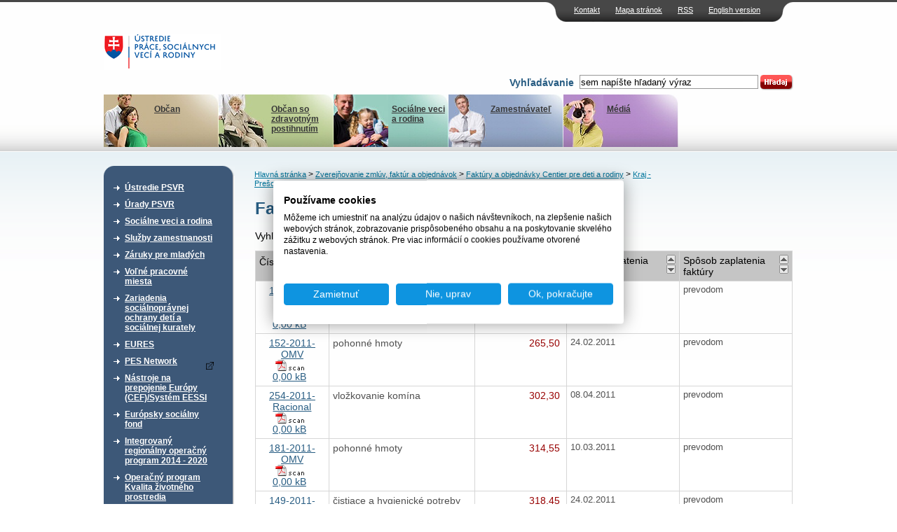

--- FILE ---
content_type: text/html; charset=UTF-8
request_url: https://www.upsvr.gov.sk/zverejnovanie-zmluv-faktur-aobjednavok/zmluvy-faktury-a-objednavky-detskych-domovov/kraj-presov/faktury-2011-ded-snina-svermova2693-32.html?page=7&page_id=43065&search=&sortup=zmluva_celkove_plnenie
body_size: 10831
content:
<!DOCTYPE html PUBLIC "-//W3C//DTD XHTML 1.0 Transitional//EN" "http://www.w3.org/TR/xhtml1/DTD/xhtml1-transitional.dtd">
<html xmlns="http://www.w3.org/1999/xhtml" xml:lang="sk" lang="sk">
	<head>
                            <!-- Google Tag Manager -->
            <script>(function(w,d,s,l,i){w[l]=w[l]||[];w[l].push({'gtm.start':
                        new Date().getTime(),event:'gtm.js'});var f=d.getElementsByTagName(s)[0],
                    j=d.createElement(s),dl=l!='dataLayer'?'&l='+l:'';j.async=true;j.src=
                    'https://www.googletagmanager.com/gtm.js?id='+i+dl;f.parentNode.insertBefore(j,f);
                })(window,document,'script','dataLayer','GTM-W5BSDJQM');</script>
            <!-- End Google Tag Manager -->
        
        <script type="text/javascript">var csrf = 'bWy2XnhHB3yArnNnJyJzVjuuE51T2BFMLXA6DlcT';</script>
<title>Faktúry 2011 (DeD Snina, Švermova2693/32 ) &gt; ÚPSVaR</title>
<meta http-equiv="Content-Type" content="text/html; charset=utf-8" />
<meta http-equiv="Content-Language" content="sk" />
<meta name="Generator" content="BUXUS" />
<meta name="keywords" content="CDaR Snina, Partizánska 1057/21, Kraj - Prešov, Faktúry a objednávky Centier pre deti a rodiny, Zverejňovanie zmlúv, faktúr a objednávok" />
<meta name="robots" content="index, follow" />
<meta name="google-site-verification" content="eon8FzGDBqwvTrOW8xZKKBnI-FKIDEjdyVocssN1WoI" />
<link href="https://www.upsvr.gov.sk/buxus/docs/design/style.css?t=38?1656930801" media="screen" rel="stylesheet" type="text/css" />
<!--[if lte IE 7]><link href="https://www.upsvr.gov.sk/buxus/docs/design/ie7.css?t=38" media="screen" rel="stylesheet" type="text/css" /><![endif]-->
<!--[if lte IE 6]><link href="https://www.upsvr.gov.sk/buxus/docs/design/ie.css?t=38" media="screen" rel="stylesheet" type="text/css" /><![endif]-->
<link href="https://www.upsvr.gov.sk/buxus/docs/design/jquery-ui/smoothness/jquery-ui-1.10.3.custom.min.css" media="screen" rel="stylesheet" type="text/css" />
<link href="/buxus/images/design/favicon.ico" rel="favicon" type="image/x-icon" />
<link href="/buxus/images/design/favicon.ico" rel="icon" type="image/x-icon" />
<link href="/buxus/images/design/favicon.ico" rel="shortcut icon" type="image/x-icon" />
<link href="https://www.upsvr.gov.sk/buxus/docs/jscripts/fancybox/jquery.fancybox-1.3.4.css" media="screen" rel="stylesheet" type="text/css" />
<link href="https://www.upsvr.gov.sk/rss.html?page_id=189" rel="alternate" type="application/rss+xml" title="RSS - nové články" />

<script type="text/javascript" src="https://www.upsvr.gov.sk/buxus/docs/jscripts/jquery-1.10.2.min.js"></script>
<script type="text/javascript" src="https://code.jquery.com/jquery-migrate-1.2.1.min.js"></script>
<script type="text/javascript" src="https://www.upsvr.gov.sk/buxus/docs/jscripts/jquery-ui/minified/jquery-ui.min.js"></script>
<script type="text/javascript" src="https://www.upsvr.gov.sk/buxus/docs/jscripts/scripts.js?1384440922"></script>
<script type="text/javascript" src="/buxus/assets/js-legacy/search.js"></script>
<script type="text/javascript" src="https://www.upsvr.gov.sk/buxus/docs/jscripts/eurocalc.js"></script>
<script type="text/javascript" src="https://www.upsvr.gov.sk/buxus/docs/jscripts/jquery-ui/minified/jquery.ui.core.min.js"></script>
<script type="text/javascript" src="https://www.upsvr.gov.sk/buxus/docs/jscripts/jquery-ui/minified/jquery.ui.datepicker.min.js"></script>
<script type="text/javascript" src="https://www.upsvr.gov.sk/buxus/docs/jscripts/jquery-ui/minified/i18n/jquery.ui.datepicker-sk.min.js"></script>
<script type="text/javascript" src="https://www.upsvr.gov.sk/buxus/docs/jscripts/jquery-ui/minified/jquery.ui.autocomplete.min.js"></script>
<script type="text/javascript" src="https://www.upsvr.gov.sk/buxus/docs/jscripts/swfupload.js"></script>
<script type="text/javascript" src="https://www.upsvr.gov.sk/buxus/docs/jscripts/swfupload.queue.js"></script>
<script type="text/javascript" src="https://www.upsvr.gov.sk/buxus/docs/jscripts/fileprogress.js"></script>
<script type="text/javascript" src="https://www.upsvr.gov.sk/buxus/docs/jscripts/jquery.tools.js"></script>
<script type="text/javascript" src="https://www.upsvr.gov.sk/buxus/docs/jscripts/fancybox/jquery.easing-1.3.pack.js"></script>
<script type="text/javascript" src="https://www.upsvr.gov.sk/buxus/docs/jscripts/fancybox/jquery.mousewheel-3.0.4.pack.js"></script>
<script type="text/javascript" src="https://www.upsvr.gov.sk/buxus/docs/jscripts/fancybox/jquery.fancybox-1.3.4.pack.js"></script>
<script type="text/javascript" src="https://www.upsvr.gov.sk/buxus/docs/js/plupload-3.1.2/js/plupload.full.min.js"></script>
        <script type="text/javascript">
            $(document).ready(function() {
                // Creating custom :external selector
                $.expr[':'].external = function(obj){
                    var ret = !obj.href.match(/^mailto\:/)
                        && !obj.href.match(/^javascript\:/)
                        && ((obj.hostname != location.hostname) || obj.href.match(/target=_blank/))
                        && !obj.href.match(/urad=/)
                        && obj.hostname != 'www.upsvar.sk'
                        && obj.hostname != 'www.upsvr.gov.sk'
                        && obj.href;
                    if($(obj).hasClass('target-blank')) return(true);
                    if($(obj).hasClass('target-this')) return(false);
                    return (ret);
                };

                $('a:external').addClass('external');
                // ||

                $('a.external').attr('target', '_blank');
                $('a.external').attr('href', function () {
                    return ($(this).attr('href').replace('&target=_blank', ''));
                });
                $('a.external').each(function() {
                    var a = $(this);
                    if(a.attr('title') && a.attr('title').length) {
                        a.attr('title', a.attr('title') + ' - Externý odkaz na ' + a.attr('href').replace('?target=_blank', ''));
                    }
                    else {
                        a.attr('title', 'Externý odkaz na ' + a.attr('href').replace('?target=_blank', ''));
                    }
                });

                $(".show-tooltip").tooltip({ position: "bottom center", predelay:200, effect: 'slide'});
            });
        </script>
        <link href="/buxus/docs/design/forms.css?t=1769482541" media="screen" rel="stylesheet" type="text/css" />
        <!-- page_id=43065 -->
 </head>
 <body>
     <!-- Google Tag Manager (noscript) -->
     <noscript><iframe src="https://www.googletagmanager.com/ns.html?id=GTM-W5BSDJQM"
                       height="0" width="0" style="display:none;visibility:hidden"></iframe></noscript>
     <!-- End Google Tag Manager (noscript) -->
 <div id="frame">
		<div id="top_navi">
    	<ul class="float_right">
						<li><a href="https://www.upsvr.gov.sk/kontakt.html?page_id=233" title="Kontakt">Kontakt</a></li>
								<li><a href="https://www.upsvr.gov.sk/mapa-stranok.html?page_id=241" title="Mapa stránok">Mapa stránok</a></li>
								<li><a href="https://www.upsvr.gov.sk/rss.html?page_id=189" title="RSS">RSS</a></li>
						
		<li><a href="https://www.upsvr.gov.sk/buxus/generate_page.php?page_id=648958&lang=en" title="Language version">English version</a></li>		
		
		</ul>
 	</div>				

  <div class="invisible"><a href="#content_start" >Preskočiť navigáciu</a></div>
 	<div id="logo">
 	  <div id="logo_inner">
      <a href="https://www.upsvr.gov.sk/" title="Hlavná stránka"><img src="/buxus/images/design/main_logo.gif" class="float_left" alt="Ústredie práce, sociálnych vecí a rodiny" /></a>
      	<script type="text/javascript">
	$(function() {
		$(".phone-line[title]").tooltip({ position: "bottom center", predelay:200, effect: 'slide'});
	});
	</script>
        		<div style="clear: both;"></div>
        <div style="clear: both;"></div>
		<form method="get" id="form" class="search-form ustredie" action="https://www.upsvr.gov.sk/vysledky-vyhladavania.html?page_id=242" id="search-form">
            <input type="hidden" name="_token" value="bWy2XnhHB3yArnNnJyJzVjuuE51T2BFMLXA6DlcT" />
	   		<div id="search_box" class="float_right">
	          	<div class="float_right">
					<input type="text" class="search_width float_left" name="search" id="q" autocomplete="off" value="sem napíšte hľadaný výraz" onblur="return changeColorBack(this);" onfocus="return changeColor(this);"/>
	            	<input type="image" style="float: left;" src="/buxus/images/design/search_button.gif" value="Hľadaj" alt="Hľadaj" title="Hľadaj" class="submit_image" />
				</div>
	        	<div class="float_right" style="padding: 3px;">
	            	<label for="q">Vyhľadávanie</label>
	        	</div>
			</div>
			<div style="clear: both;"></div>
			<div id="search-suggest">
				<div id="search-suggest-top"></div>
				<div id="search-suggest-content">
					<hr />
					<a class="suggest-footer-link" href="#" onclick="$('#form').submit();return(false);">Všetky výsledky <strong>výrazu "fil"</strong> v počte <strong>0</strong></a>
				</div>
				<div id="search-suggest-bottom"></div>
			</div>
		</form>



   	</div>
 	</div>
  <br class="new_float_line" />

  <div id="contentheader">
  		<div id="header_bottom">
		<ul class="float_left">
							<li class="main_menu_li_1" title="menu_1"><a style="background: url('/buxus/images/design/banners/image_235_82_v1.jpeg') no-repeat top right;" href="https://www.upsvr.gov.sk/obcan.html?page_id=235"><img src="https://www.upsvr.gov.sk/buxus/docs/design/banners/family_deco.jpg" alt="Občan" /><br />Občan</a></li>
								<li class="main_menu_li_2" title="menu_2"><a style="background: url('/buxus/images/design/banners/image_236_82_v1.jpeg') no-repeat top right;" href="https://www.upsvr.gov.sk/obcan-so-zdravotnym-postihnutim.html?page_id=236"><img src="https://www.upsvr.gov.sk/buxus/docs/design/banners/disabled_deco.jpg" alt="Občan so zdravotným postihnutím" /><br />Občan so zdravotným postihnutím</a></li>
								<li class="main_menu_li_3" title="menu_3"><a style="background: url('/buxus/images/design/banners/image_237_82_v1.jpeg') no-repeat top right;" href="https://www.upsvr.gov.sk/socialne-veci-a-rodina-2.html?page_id=237"><img src="https://www.upsvr.gov.sk/buxus/docs/design/banners/social_deco.jpg" alt="Sociálne veci a rodina" /><br />Sociálne veci a rodina</a></li>
								<li class="main_menu_li_4" title="menu_4"><a style="background: url('/buxus/images/design/banners/image_238_82_v1.jpeg') no-repeat top right;" href="https://www.upsvr.gov.sk/zamestnavatel.html?page_id=238"><img src="https://www.upsvr.gov.sk/buxus/docs/design/banners/employer_deco.jpg" alt="Zamestnávateľ" /><br />Zamestnávateľ</a></li>
								<li class="main_menu_li_5" title="menu_5"><a style="background: url('/buxus/images/design/banners/image_239_82_v1.jpeg') no-repeat top right;" href="https://www.upsvr.gov.sk/media.html?page_id=239"><img src="https://www.upsvr.gov.sk/buxus/docs/design/banners/media_deco.jpg" alt="Médiá" /><br />Médiá</a></li>
							</ul>
    </div>
    
    					<div class="main_div" id="menu_1" style="z-index:100; background: url('/buxus/images/design/banners/image_235_86_v1.gif') no-repeat top right;">
    		<a href="https://www.upsvr.gov.sk/obcan.html?page_id=235"><img src="https://www.upsvr.gov.sk/buxus/docs/design/banners/family_deco.jpg" alt="Občan" /><br /><b>Občan</b><br /><span><p>Evidencia na úrade (ako, kde a kedy sa zaevidovať), aké informácie poskytuje úrad uchádzačovi o zamestnanie.</p></span></a>
    	</div>
							<div class="main_div" id="menu_2" style="z-index:100; background: url('/buxus/images/design/banners/image_236_86_v1.gif') no-repeat top right;">
    		<a href="https://www.upsvr.gov.sk/obcan-so-zdravotnym-postihnutim.html?page_id=236"><img src="https://www.upsvr.gov.sk/buxus/docs/design/banners/disabled_deco.jpg" alt="Občan so zdravotným postihnutím" /><br /><b>Občan so zdravotným postihnutím</b><br /><span><p>Integrovaná posudková činnosť, parkovacie preukazy, preukazy ZŤP, peňažné príspevky na kompenzáciu, poradenské informačné centrá.</p></span></a>
    	</div>
							<div class="main_div" id="menu_3" style="z-index:100; background: url('/buxus/images/design/banners/image_237_86_v1.gif') no-repeat top right;">
    		<a href="https://www.upsvr.gov.sk/socialne-veci-a-rodina-2.html?page_id=237"><img src="https://www.upsvr.gov.sk/buxus/docs/design/banners/social_deco.jpg" alt="Sociálne veci a rodina" /><br /><b>Sociálne veci a rodina</b><br /><span><p>Finančné príspevky, problémy v rodine, neúplná rodina, profesionálna rodina.</p></span></a>
    	</div>
							<div class="main_div" id="menu_4" style="z-index:100; background: url('/buxus/images/design/banners/image_238_86_v1.gif') no-repeat top right;">
    		<a href="https://www.upsvr.gov.sk/zamestnavatel.html?page_id=238"><img src="https://www.upsvr.gov.sk/buxus/docs/design/banners/employer_deco.jpg" alt="Zamestnávateľ" /><br /><b>Zamestnávateľ</b><br /><span>Nahlasovanie voľných pracovných miest,&nbsp;zamestnávanie občanov so ZP, hromadné prepúšťanie.&nbsp; 
</span></a>
    	</div>
							<div class="main_div" id="menu_5" style="z-index:100; background: url('/buxus/images/design/banners/image_239_86_v1.gif') no-repeat top right;">
    		<a href="https://www.upsvr.gov.sk/media.html?page_id=239"><img src="https://www.upsvr.gov.sk/buxus/docs/design/banners/media_deco.jpg" alt="Médiá" /><br /><b>Médiá</b><br /><span><p>Informačný servis pre médiá, najčastejšie témy, otázky, odpovede, fotografie a materiály na stiahnutie.</p></span></a>
    	</div>
			    
    				
                      </div>

  <div id="contentleft">
    <div id="content_left_inner">
      <div class="top_space">&nbsp;</div>
        										

        <div class="sidebox">
    <div class="boxhead"><div>&nbsp;</div></div>
    <div class="boxbody">
    <div>
	<ul id="main_menu_list">
						<li>
				<a href="https://www.upsvr.gov.sk/ustredie-psvr.html?page_id=211" >Ústredie PSVR</a>
			</li>
							<li>
				<a href="https://www.upsvr.gov.sk/urady-psvr.html?page_id=215" >Úrady PSVR</a>
			</li>
							<li>
				<a href="https://www.upsvr.gov.sk/socialne-veci-a-rodina.html?page_id=212" >Sociálne veci a rodina</a>
			</li>
							<li>
				<a href="https://www.upsvr.gov.sk/sluzby-zamestnanosti.html?page_id=213" >Služby zamestnanosti</a>
			</li>
							<li>
				<a href="https://www.upsvr.gov.sk/zaruky-pre-mladych.html?page_id=482966" >Záruky pre mladých</a>
			</li>
							<li>
				<a href="https://www.upsvr.gov.sk/volne-pracovne-miesta.html?page_id=12925" >Voľné pracovné miesta</a>
			</li>
							<li>
				<a href="https://www.upsvr.gov.sk/zariadenia-socialnopravnej-ochrany-deti-a-socialnej-kurately.html?page_id=123887" >Zariadenia sociálnoprávnej ochrany detí a sociálnej kurately </a>
			</li>
							<li>
				<a href="https://www.upsvr.gov.sk/eures.html?page_id=13140" >EURES</a>
			</li>
							<li>
				<a href="https://www.pesnetwork.eu/sk/?target=_blank" >PES Network</a>
			</li>
							<li>
				<a href="https://www.upsvr.gov.sk/nastroje-na-prepojenie-europy-cef-system-eessi.html?page_id=844550" >Nástroje na prepojenie Európy (CEF)/Systém EESSI</a>
			</li>
							<li>
				<a href="https://www.upsvr.gov.sk/europsky-socialny-fond.html?page_id=214" >Európsky sociálny fond</a>
			</li>
							<li>
				<a href="https://www.upsvr.gov.sk/integrovany-regionalny-operacny-program-2014-2020.html?page_id=831509" >Integrovaný regionálny operačný program 2014 - 2020</a>
			</li>
							<li>
				<a href="https://www.upsvr.gov.sk/operacny-program-kvalita-zivotneho-prostredia.html?page_id=831747" >Operačný program Kvalita životného prostredia</a>
			</li>
							<li>
				<a href="https://www.upsvr.gov.sk/narodne-projekty-oznamenia-o-moznosti-predkladania-ziadosti-o-poskytnutie-financneho-prispevku.html?page_id=525142" >Národné projekty - Oznámenia o možnosti predkladania žiadostí o poskytnutie finančného príspevku </a>
			</li>
							<li>
				<a href="https://www.upsvr.gov.sk/statistiky.html?page_id=1247" >Štatistiky</a>
			</li>
							<li class="active">
				<a href="https://www.upsvr.gov.sk/zverejnovanie-zmluv-faktur-aobjednavok.html?page_id=29549" >Zverejňovanie zmlúv, faktúr a objednávok</a>
				<ul class="submenu">
															<li>
							<a href="https://www.crz.gov.sk?target=_blank" title="Zmluvy zverejnené od 1.1.2012">Zmluvy zverejnené od 1.1.2012</a>
						</li>
																				<li>
							<a href="https://www.upsvr.gov.sk/zverejnovanie-faktur-aobjednavok/faktury-aobjednavky.html?page_id=29554" title="Faktúry a objednávky ">Faktúry a objednávky </a>
						</li>
														  <!--  && $second_level_item->getProperties()->getProperty('page_id')==GetProperty('page_id')-->
						<li class="active">
							<a href="https://www.upsvr.gov.sk/zverejnovanie-zmluv-faktur-aobjednavok/zmluvy-faktury-a-objednavky-detskych-domovov.html?page_id=41750" title="Faktúry a objednávky Centier pre deti a rodiny">Faktúry a objednávky Centier pre deti a rodiny</a>
							<ul class="submenu2">
																								<li><a href="https://www.upsvr.gov.sk/zverejnovanie-zmluv-faktur-aobjednavok/zmluvy-faktury-a-objednavky-detskych-domovov/kraj-bratislava.html?page_id=42470" title="Kraj - Bratislava">Kraj - Bratislava</a></li>
																																<li><a href="https://www.upsvr.gov.sk/zverejnovanie-zmluv-faktur-aobjednavok/zmluvy-faktury-a-objednavky-detskych-domovov/kraj-banska-bystrica.html?page_id=41751" title="Kraj - Banská Bystrica">Kraj - Banská Bystrica</a></li>
																																<li><a href="https://www.upsvr.gov.sk/zverejnovanie-zmluv-faktur-aobjednavok/zmluvy-faktury-a-objednavky-detskych-domovov/kraj-kosice.html?page_id=41752" title="Kraj - Košice">Kraj - Košice</a></li>
																																<li><a href="https://www.upsvr.gov.sk/zverejnovanie-zmluv-faktur-aobjednavok/zmluvy-faktury-a-objednavky-detskych-domovov/kraj-nitra.html?page_id=41756" title="Kraj - Nitra">Kraj - Nitra</a></li>
																																<li class="active"><a href="https://www.upsvr.gov.sk/zverejnovanie-zmluv-faktur-aobjednavok/zmluvy-faktury-a-objednavky-detskych-domovov/kraj-presov.html?page_id=41757" title="Kraj - Prešov">Kraj - Prešov</a></li>
																																<li><a href="https://www.upsvr.gov.sk/zverejnovanie-zmluv-faktur-aobjednavok/zmluvy-faktury-a-objednavky-detskych-domovov/kraj-trencin.html?page_id=41753" title="Kraj- Trenčín">Kraj- Trenčín</a></li>
																																<li><a href="https://www.upsvr.gov.sk/zverejnovanie-zmluv-faktur-aobjednavok/zmluvy-faktury-a-objednavky-detskych-domovov/kraj-trnava.html?page_id=41754" title="Kraj- Trnava">Kraj- Trnava</a></li>
																																<li><a href="https://www.upsvr.gov.sk/zverejnovanie-zmluv-faktur-aobjednavok/zmluvy-faktury-a-objednavky-detskych-domovov/kraj-zilina.html?page_id=41755" title="Kraj - Žilina">Kraj - Žilina</a></li>
																						</ul>
						</li>
														</ul>
				</li>
								<li>
				<a href="https://www.upsvr.gov.sk/profil-verejneho-obstaravatela.html?page_id=143436" >Profil verejného obstarávateľa</a>
			</li>
							<li>
				<a href="https://www.upsvr.gov.sk/sprava-majetku.html?page_id=297043" >Správa majetku</a>
			</li>
			</ul>
	</div>
    </div>
    </div>
	

      <br class="new_float_line" />
      
                            <div class="sidebox3 grey-box-left">
                    <div class="boxhead3"><div><h2>Chcem podať podnet</h2></div></div>
                    <div class="boxbody3">
                                                <p style="text-align:right">
                            <a href="https://www.upsvr.gov.sk/chcem-podat-podnet.html?page_id=1587"><img src="/buxus/images/design/more_button.gif" alt="viac" /></a></p>
                    </div>
                </div>
                <br class="new_float_line" />
                <br class="new_float_line" />

                <div class="sidebox3 grey-box-left">
                    <div class="boxhead3"><div><h2>Chcem sa poradiť</h2></div></div>
                    <div class="boxbody3">
                                                <p style="text-align:right">
                            <a href="https://www.upsvr.gov.sk/kontakt.html?page_id=233"><img src="/buxus/images/design/more_button.gif" alt="viac" /></a></p>
                    </div>
                </div>
                <br class="new_float_line" />
                <br class="new_float_line" />
            
                                    																								            																															<div class="sidebox2">
				<div class="boxhead2"><h2>Užitočné dokumenty</h2></div>
        		<div class="boxbody2">
				<ul class="second_menu_list">
				<li><a href="https://www.upsvr.gov.sk/vzory-ziadosti-v-slovenskom-jazyku-a-inych-jazykoch.html?page_id=282" title="Vzory žiadostí v slovenskom jazyku a iných jazykoch">Vzory žiadostí v slovenskom jazyku a iných jazykoch</a></li><li><a href="https://www.upsvr.gov.sk/pravne-predpisy.html?page_id=283" title="Právne predpisy">Právne predpisy</a></li>				</ul>
				</div>
				</div>
			

      <br class="new_float_line" />
                                          													            													            																				<div class="sidebox2">
				<div class="boxhead2"><h2>Užívateľský servis</h2></div>
        		<div class="boxbody2">
          		<ul class="second_menu_list">
				<li><a href="https://www.upsvr.gov.sk/slobodny-pristup-k-informaciam.html?page_id=243" title="Slobodný prístup k informáciám">Slobodný prístup k informáciám</a></li><li><a href="http://www.upsvar.sk/ustredie-psvr/generalny-riaditel-ustredia-prace-socialnych-veci-a-rodiny/ochrana-osobnych-udajov.html?page_id=186015" title="Ochrana osobných údajov">Ochrana osobných údajov</a></li><li><a href="http://www.upsvr.gov.sk/ustredie-psvr/integrovany-manazersky-system/system-manazerstva-proti-korupcii/oznamovanie-protispolocenskej-a-korupcnej-cinnosti.html?page_id=1170029" title="Oznamovanie protispoločenskej činnosti">Oznamovanie protispoločenskej činnosti</a></li>				</ul>
				</div>
				</div>
			
      <br class="new_float_line" />
                	                        													            													            													            													            																				<div class="sidebox2">
				<div class="boxhead2"><h2>Naše registre</h2></div>
        		<div class="boxbody2">
          		<ul class="second_menu_list">
				<li><a href="https://www.upsvr.gov.sk/sluzby-zamestnanosti/nestatne-sluzby-zamestnanosti/sprostredkovanie-zamestnania-za-uhradu.html?page_id=13025" title="Sprostredkovatelia zamestnania za úhradu">Sprostredkovatelia zamestnania za úhradu</a></li><li><a href="https://www.upsvr.gov.sk/sluzby-zamestnanosti/nestatne-sluzby-zamestnanosti/agentury-podporovaneho-zamestnavania.html?page_id=13042" title="Agentúry podporovaného zamestnávania">Agentúry podporovaného zamestnávania</a></li><li><a href="https://www.upsvr.gov.sk/sluzby-zamestnanosti/nestatne-sluzby-zamestnanosti/agentury-docasneho-zamestnavania.html?page_id=13034" title="Agentúry dočasného zamestnávania">Agentúry dočasného zamestnávania</a></li><li><a href="https://www.upsvr.gov.sk/sluzby-zamestnanosti/informacie-pre-zamestnavatela/socialne-podniky-pracovnej-integracie.html?page_id=12977" title="Sociálne podniky">Sociálne podniky</a></li><li><a href="https://www.upsvr.gov.sk/sluzby-zamestnanosti/nastroje-aktivnych-opatreni-trhu-prace/podpora-zamestnavania-obcanov-so-zdravotnym-postihnutim/55-chranena-dielna-a-chranene-pracovisko.html?page_id=13312" title="Chránené dielne a chránené pracoviská">Chránené dielne a chránené pracoviská</a></li>				</ul>
				</div>
				</div>
			
      <br class="new_float_line" />
      <br class="new_float_line" />

	      			<p class="align_center">
			<a href="http://www.eures.sk" title="EURES"><img class="banners" src="/buxus/images/banners/banner_EURESupraveny1.jpg" alt="EURES" /></a>
		</p>	
			<p class="align_center">
			<a href="http://www.dobrovolnictvo.sk" title="DOBROVOĽNÍCTVO.SK"><img class="banners" src="/buxus/images/banners/dobrovolnictvoSK.png" alt="DOBROVOĽNÍCTVO.SK" /></a>
		</p>	
			<p class="align_center">
			<a href="https://zastavmenasilie.sk/" title="Národná non-stop linka pre ženy zažívajúce násilie 0800 212 212"><img class="banners" src="/buxus/images/banners/Bez_nazvu_4.png" alt="Národná non-stop linka pre ženy zažívajúce násilie 0800 212 212" /></a>
		</p>	
			<p class="align_center">
			<a href="http://www.detstvobeznasilia.gov.sk/" title="Detstvo bez násilia"><img class="banners" src="/buxus/images/banners/dedd.PNG" alt="Detstvo bez násilia" /></a>
		</p>	
			<p class="align_center">
			<a href="http://www.cipc.gov.sk/?target=_blank" title="Centrum pre medzinárodnoprávnu ochranu detí a mládeže"><img class="banners" src="/buxus/images/banners/CIPC_logo2.png" alt="Centrum pre medzinárodnoprávnu ochranu detí a mládeže" /></a>
		</p>	
			<p class="align_center">
			<a href="https://www.employment.gov.sk/sk/" title="Ministerstvo práce, sociálnych vecí a rodiny Slovenskej republiky"><img class="banners" src="/buxus/images/banners/mpsvr_2.png" alt="Ministerstvo práce, sociálnych vecí a rodiny Slovenskej republiky" /></a>
		</p>	
			<p class="align_center">
			<a href="https://www.ip.gov.sk/" title="Národný inšpektorát práce"><img class="banners" src="/buxus/images/banners/NIP.png" alt="Národný inšpektorát práce" /></a>
		</p>	
			<p class="align_center">
			<a href="https://www.socpoist.sk/" title="Sociálna poisťovňa"><img class="banners" src="/buxus/images/banners/Socialna_poistovna_4.jpg" alt="Sociálna poisťovňa" /></a>
		</p>	
			<p class="align_center">
			<a href="https://www.upsvr.gov.sk/buxus/docs/download/Zoznam_emailovych_adries_prveho_kontaktu.pdf" title=""><img class="banners" src="/buxus/images/banners/upsvr_banner_zachran_dieta_168x44_08-2024_2.png" alt="" /></a>
		</p>	
	    </div>
  </div>
  <div class="invisible"><a name="content_start">Obsah</a></div>

  <div id="contentcenter">
      <div class="top_space">&nbsp;</div>
                		<div id="navi">
													<a href="https://www.upsvr.gov.sk/" title="Hlavná stránka">Hlavná stránka</a>
																						&gt; <a href="https://www.upsvr.gov.sk/zverejnovanie-zmluv-faktur-aobjednavok.html?page_id=29549" title="Zverejňovanie zmlúv, faktúr a objednávok">Zverejňovanie zmlúv, faktúr a objednávok</a>
						
																						&gt; <a href="https://www.upsvr.gov.sk/zverejnovanie-zmluv-faktur-aobjednavok/zmluvy-faktury-a-objednavky-detskych-domovov.html?page_id=41750" title="Faktúry a objednávky Centier pre deti a rodiny">Faktúry a objednávky Centier pre deti a rodiny</a>
						
																						&gt; <a href="https://www.upsvr.gov.sk/zverejnovanie-zmluv-faktur-aobjednavok/zmluvy-faktury-a-objednavky-detskych-domovov/kraj-presov.html?page_id=41757" title="Kraj - Prešov">Kraj - Prešov</a>
						
							
            
		</div>
					            	  <div class="homepage_sub2">		  <div class="homepage_side_inner">
		  	<!--PRINT_THIS_BEGIN-->	      				<h1 class="title">Faktúry 2011 (DeD Snina, Švermova2693/32 )</h1>
									
			<div class="search">
				<form method="post" action="https://www.upsvr.gov.sk/zverejnovanie-zmluv-faktur-aobjednavok/zmluvy-faktury-a-objednavky-detskych-domovov/kraj-presov/faktury-2011-ded-snina-svermova2693-32.html?page_id=43065">
                    <input type="hidden" name="_token" value="bWy2XnhHB3yArnNnJyJzVjuuE51T2BFMLXA6DlcT" />
					Vyhľadať: <input type="text" name="search" value="" />
					<input type="hidden" name="sortup" value="zmluva_celkove_plnenie" />										<input type="submit" value="Vyhľadať faktúry" />
				</form>
			</div>


									
						<div id="content_list">
				<div id="docs">
					<table cellspacing="0" cellpadding="0" border="1" class="table_list">
					<tbody><tr>
					  <th class="cell1"><div class="sort">
					  <a class="sort-up" href=https://www.upsvr.gov.sk/zverejnovanie-zmluv-faktur-aobjednavok/zmluvy-faktury-a-objednavky-detskych-domovov/kraj-presov/faktury-2011-ded-snina-svermova2693-32.html?page_id=43065&sortup=cislo_faktury&search=><img border="0" alt="Zoradiť vzostupne" src="/buxus/images/design/sort.gif"></a>
					  <a class="sort-down" href=https://www.upsvr.gov.sk/zverejnovanie-zmluv-faktur-aobjednavok/zmluvy-faktury-a-objednavky-detskych-domovov/kraj-presov/faktury-2011-ded-snina-svermova2693-32.html?page_id=43065&sortdown=cislo_faktury&search=><img border="0" alt="Zoradiť zostupne" src="/buxus/images/design/sort.gif"></a></div>Číslo faktúry</th>
					  <th class="cell2"><div class="sort">
					  <a class="sort-up" href=https://www.upsvr.gov.sk/zverejnovanie-zmluv-faktur-aobjednavok/zmluvy-faktury-a-objednavky-detskych-domovov/kraj-presov/faktury-2011-ded-snina-svermova2693-32.html?page_id=43065&sortup=faktura_popis&search=><img border="0" alt="rozaditť zoznam vzostupne" src="/buxus/images/design/sort.gif"></a>
					  <a class="sort-down" href=https://www.upsvr.gov.sk/zverejnovanie-zmluv-faktur-aobjednavok/zmluvy-faktury-a-objednavky-detskych-domovov/kraj-presov/faktury-2011-ded-snina-svermova2693-32.html?page_id=43065&sortdown=faktura_popis&search=><img border="0" alt="rozaditť zoznam zostupne" src="/buxus/images/design/sort.gif"></a></div>Popis fakturovaného plnenia</th>
					  <th class="cell3"><div class="sort">
					  <a class="sort-up" href=https://www.upsvr.gov.sk/zverejnovanie-zmluv-faktur-aobjednavok/zmluvy-faktury-a-objednavky-detskych-domovov/kraj-presov/faktury-2011-ded-snina-svermova2693-32.html?page_id=43065&sortup=zmluva_celkove_plnenie&search=><img border="0" alt="rozaditť zoznam vzostupne" src="/buxus/images/design/sort.gif"></a>
					  <a class="sort-down" href=https://www.upsvr.gov.sk/zverejnovanie-zmluv-faktur-aobjednavok/zmluvy-faktury-a-objednavky-detskych-domovov/kraj-presov/faktury-2011-ded-snina-svermova2693-32.html?page_id=43065&sortdown=zmluva_celkove_plnenie&search=><img border="0" alt="rozaditť zoznam zostupne" src="/buxus/images/design/sort.gif"></a></div>Cena bez DPH</th>
					  <th class="cell4"><div class="sort">
					  <a class="sort-up" href=https://www.upsvr.gov.sk/zverejnovanie-zmluv-faktur-aobjednavok/zmluvy-faktury-a-objednavky-detskych-domovov/kraj-presov/faktury-2011-ded-snina-svermova2693-32.html?page_id=43065&sortup=datum_zaplatenia_faktury&search=><img border="0" alt="rozaditť zoznam vzostupne" src="/buxus/images/design/sort.gif"></a>
					  <a class="sort-down" href=https://www.upsvr.gov.sk/zverejnovanie-zmluv-faktur-aobjednavok/zmluvy-faktury-a-objednavky-detskych-domovov/kraj-presov/faktury-2011-ded-snina-svermova2693-32.html?page_id=43065&sortdown=datum_zaplatenia_faktury&search=><img border="0" alt="rozaditť zoznam zostupne" src="/buxus/images/design/sort.gif"></a></div>Dátum zaplatenia faktúry</th>
					  <th class="cell4"><div class="sort">
					  <a class="sort-up" href=https://www.upsvr.gov.sk/zverejnovanie-zmluv-faktur-aobjednavok/zmluvy-faktury-a-objednavky-detskych-domovov/kraj-presov/faktury-2011-ded-snina-svermova2693-32.html?page_id=43065&sortup=sposob_zaplatenia_faktury&search=><img border="0" alt="rozaditť zoznam vzostupne" src="/buxus/images/design/sort.gif"></a>
					  <a class="sort-down" href=https://www.upsvr.gov.sk/zverejnovanie-zmluv-faktur-aobjednavok/zmluvy-faktury-a-objednavky-detskych-domovov/kraj-presov/faktury-2011-ded-snina-svermova2693-32.html?page_id=43065&sortdown=sposob_zaplatenia_faktury&search=><img border="0" alt="rozaditť zoznam zostupne" src="/buxus/images/design/sort.gif"></a></div>Spôsob zaplatenia faktúry</th>
					</tr>
														<tr valign="top">
																			
													<td class="cell1"><span>
								<a href='https://www.upsvr.gov.sk/buxus/docs/zmluvy_od_2011/DeDPV5/178-2011-Decomp_65248.pdf' title="servis VT+materiál">178-2011-Decomp<br /><img border="0" alt="Súbor vo formáte PDF - Skenovaná verzia" src="/buxus/images/design/pdf-scan.gif"> 0,00&nbsp;kB</a>
							</span>&nbsp;</td>
												<td class="cell2">servis VT+materiál&nbsp;</td>
						<td class="cell3 price">262,50&nbsp;</td>
						<td class="cell4">10.03.2011&nbsp;</td>
						<td class="cell5">prevodom&nbsp;</td>
					</tr>
									<!--
					<h2>
						<a href="https://www.upsvr.gov.sk/zverejnovanie-zmluv-faktur-aobjednavok/zmluvy-faktury-a-objednavky-detskych-domovov/kraj-presov/faktury-2011-ded-snina-svermova2693-32/178-2011-decomp.html?page_id=65248" title="178-2011-Decomp">178-2011-Decomp</a>
											</h2>
											<p class="homepage_box_text">
													</p>
						<p class="homepage_box_info">
							<a href=https://www.upsvr.gov.sk/zverejnovanie-faktur-aobjednavok/faktury-aobjednavky.html?page_id=29554>Faktúry a objednávky </a>
						</p>
						<a class="homepage_box_more" href="https://www.upsvr.gov.sk/zverejnovanie-zmluv-faktur-aobjednavok/zmluvy-faktury-a-objednavky-detskych-domovov/kraj-presov/faktury-2011-ded-snina-svermova2693-32/178-2011-decomp.html?page_id=65248">viac</a>
					    <br class="new_float_line" />
					    <p class="homepage_divider" >&nbsp;</p>
					 					 -->
														<tr valign="top">
																			
													<td class="cell1"><span>
								<a href='https://www.upsvr.gov.sk/buxus/docs/zmluvy_od_2011/DeDPV5/152-2011-OMV_45737.pdf' title="pohonné hmoty">152-2011-OMV<br /><img border="0" alt="Súbor vo formáte PDF - Skenovaná verzia" src="/buxus/images/design/pdf-scan.gif"> 0,00&nbsp;kB</a>
							</span>&nbsp;</td>
												<td class="cell2">pohonné hmoty&nbsp;</td>
						<td class="cell3 price">265,50&nbsp;</td>
						<td class="cell4">24.02.2011&nbsp;</td>
						<td class="cell5">prevodom&nbsp;</td>
					</tr>
									<!--
					<h2>
						<a href="https://www.upsvr.gov.sk/zverejnovanie-zmluv-faktur-aobjednavok/zmluvy-faktury-a-objednavky-detskych-domovov/kraj-presov/faktury-2011-ded-snina-svermova2693-32/152-2011-omv.html?page_id=45737" title="152-2011-OMV">152-2011-OMV</a>
											</h2>
											<p class="homepage_box_text">
													</p>
						<p class="homepage_box_info">
							<a href=https://www.upsvr.gov.sk/zverejnovanie-faktur-aobjednavok/faktury-aobjednavky.html?page_id=29554>Faktúry a objednávky </a>
						</p>
						<a class="homepage_box_more" href="https://www.upsvr.gov.sk/zverejnovanie-zmluv-faktur-aobjednavok/zmluvy-faktury-a-objednavky-detskych-domovov/kraj-presov/faktury-2011-ded-snina-svermova2693-32/152-2011-omv.html?page_id=45737">viac</a>
					    <br class="new_float_line" />
					    <p class="homepage_divider" >&nbsp;</p>
					 					 -->
														<tr valign="top">
																			
													<td class="cell1"><span>
								<a href='https://www.upsvr.gov.sk/buxus/docs/zmluvy_od_2011/DeDPV5/254-2011-Racional_78806.pdf' title="vložkovanie komína">254-2011-Racional<br /><img border="0" alt="Súbor vo formáte PDF - Skenovaná verzia" src="/buxus/images/design/pdf-scan.gif"> 0,00&nbsp;kB</a>
							</span>&nbsp;</td>
												<td class="cell2">vložkovanie komína&nbsp;</td>
						<td class="cell3 price">302,30&nbsp;</td>
						<td class="cell4">08.04.2011&nbsp;</td>
						<td class="cell5">prevodom&nbsp;</td>
					</tr>
									<!--
					<h2>
						<a href="https://www.upsvr.gov.sk/zverejnovanie-zmluv-faktur-aobjednavok/zmluvy-faktury-a-objednavky-detskych-domovov/kraj-presov/faktury-2011-ded-snina-svermova2693-32/254-2011-racional.html?page_id=78806" title="254-2011-Racional">254-2011-Racional</a>
											</h2>
											<p class="homepage_box_text">
													</p>
						<p class="homepage_box_info">
							<a href=https://www.upsvr.gov.sk/zverejnovanie-faktur-aobjednavok/faktury-aobjednavky.html?page_id=29554>Faktúry a objednávky </a>
						</p>
						<a class="homepage_box_more" href="https://www.upsvr.gov.sk/zverejnovanie-zmluv-faktur-aobjednavok/zmluvy-faktury-a-objednavky-detskych-domovov/kraj-presov/faktury-2011-ded-snina-svermova2693-32/254-2011-racional.html?page_id=78806">viac</a>
					    <br class="new_float_line" />
					    <p class="homepage_divider" >&nbsp;</p>
					 					 -->
														<tr valign="top">
																			
													<td class="cell1"><span>
								<a href='https://www.upsvr.gov.sk/buxus/docs/zmluvy_od_2011/DeDPV5/181-2011-OMV_65253.pdf' title="pohonné hmoty">181-2011-OMV<br /><img border="0" alt="Súbor vo formáte PDF - Skenovaná verzia" src="/buxus/images/design/pdf-scan.gif"> 0,00&nbsp;kB</a>
							</span>&nbsp;</td>
												<td class="cell2">pohonné hmoty&nbsp;</td>
						<td class="cell3 price">314,55&nbsp;</td>
						<td class="cell4">10.03.2011&nbsp;</td>
						<td class="cell5">prevodom&nbsp;</td>
					</tr>
									<!--
					<h2>
						<a href="https://www.upsvr.gov.sk/zverejnovanie-zmluv-faktur-aobjednavok/zmluvy-faktury-a-objednavky-detskych-domovov/kraj-presov/faktury-2011-ded-snina-svermova2693-32/181-2011-omv.html?page_id=65253" title="181-2011-OMV">181-2011-OMV</a>
											</h2>
											<p class="homepage_box_text">
													</p>
						<p class="homepage_box_info">
							<a href=https://www.upsvr.gov.sk/zverejnovanie-faktur-aobjednavok/faktury-aobjednavky.html?page_id=29554>Faktúry a objednávky </a>
						</p>
						<a class="homepage_box_more" href="https://www.upsvr.gov.sk/zverejnovanie-zmluv-faktur-aobjednavok/zmluvy-faktury-a-objednavky-detskych-domovov/kraj-presov/faktury-2011-ded-snina-svermova2693-32/181-2011-omv.html?page_id=65253">viac</a>
					    <br class="new_float_line" />
					    <p class="homepage_divider" >&nbsp;</p>
					 					 -->
														<tr valign="top">
																			
													<td class="cell1"><span>
								<a href='https://www.upsvr.gov.sk/buxus/docs/zmluvy_od_2011/DeDPV5/149-2011- Ideál_45726.pdf' title="čistiace a hygienické potreby">149-2011-Ideál<br /><img border="0" alt="Súbor vo formáte PDF - Skenovaná verzia" src="/buxus/images/design/pdf-scan.gif"> 0,00&nbsp;kB</a>
							</span>&nbsp;</td>
												<td class="cell2">čistiace a hygienické potreby&nbsp;</td>
						<td class="cell3 price">318,45&nbsp;</td>
						<td class="cell4">24.02.2011&nbsp;</td>
						<td class="cell5">prevodom&nbsp;</td>
					</tr>
									<!--
					<h2>
						<a href="https://www.upsvr.gov.sk/zverejnovanie-zmluv-faktur-aobjednavok/zmluvy-faktury-a-objednavky-detskych-domovov/kraj-presov/faktury-2011-ded-snina-svermova2693-32/149-2011-ideal.html?page_id=45726" title="149-2011-Ideál">149-2011-Ideál</a>
											</h2>
											<p class="homepage_box_text">
													</p>
						<p class="homepage_box_info">
							<a href=https://www.upsvr.gov.sk/zverejnovanie-faktur-aobjednavok/faktury-aobjednavky.html?page_id=29554>Faktúry a objednávky </a>
						</p>
						<a class="homepage_box_more" href="https://www.upsvr.gov.sk/zverejnovanie-zmluv-faktur-aobjednavok/zmluvy-faktury-a-objednavky-detskych-domovov/kraj-presov/faktury-2011-ded-snina-svermova2693-32/149-2011-ideal.html?page_id=45726">viac</a>
					    <br class="new_float_line" />
					    <p class="homepage_divider" >&nbsp;</p>
					 					 -->
														<tr valign="top">
																			
													<td class="cell1"><span>
								<a href='https://www.upsvr.gov.sk/buxus/docs/zmluvy_od_2011/DeDPV5/213-2011-Bytex_66725.pdf' title="posteľ poschodová">213-2011-Bytex<br /><img border="0" alt="Súbor vo formáte PDF - Skenovaná verzia" src="/buxus/images/design/pdf-scan.gif"> 0,00&nbsp;kB</a>
							</span>&nbsp;</td>
												<td class="cell2">posteľ poschodová&nbsp;</td>
						<td class="cell3 price">321,67&nbsp;</td>
						<td class="cell4">21.03.2011&nbsp;</td>
						<td class="cell5">prevodom&nbsp;</td>
					</tr>
									<!--
					<h2>
						<a href="https://www.upsvr.gov.sk/zverejnovanie-zmluv-faktur-aobjednavok/zmluvy-faktury-a-objednavky-detskych-domovov/kraj-presov/faktury-2011-ded-snina-svermova2693-32/213-2011-bytex.html?page_id=66725" title="213-2011-Bytex">213-2011-Bytex</a>
											</h2>
											<p class="homepage_box_text">
													</p>
						<p class="homepage_box_info">
							<a href=https://www.upsvr.gov.sk/zverejnovanie-faktur-aobjednavok/faktury-aobjednavky.html?page_id=29554>Faktúry a objednávky </a>
						</p>
						<a class="homepage_box_more" href="https://www.upsvr.gov.sk/zverejnovanie-zmluv-faktur-aobjednavok/zmluvy-faktury-a-objednavky-detskych-domovov/kraj-presov/faktury-2011-ded-snina-svermova2693-32/213-2011-bytex.html?page_id=66725">viac</a>
					    <br class="new_float_line" />
					    <p class="homepage_divider" >&nbsp;</p>
					 					 -->
														<tr valign="top">
																			
													<td class="cell1"><span>
								<a href='https://www.upsvr.gov.sk/buxus/docs/zmluvy_od_2011/DeDPV5/242-2011-Glotech_78802.pdf' title="kancel.potreby">242-2011-Glotech<br /><img border="0" alt="Súbor vo formáte PDF - Skenovaná verzia" src="/buxus/images/design/pdf-scan.gif"> 0,00&nbsp;kB</a>
							</span>&nbsp;</td>
												<td class="cell2">kancel.potreby&nbsp;</td>
						<td class="cell3 price">331,46&nbsp;</td>
						<td class="cell4">01.04.2011&nbsp;</td>
						<td class="cell5">prevodom&nbsp;</td>
					</tr>
									<!--
					<h2>
						<a href="https://www.upsvr.gov.sk/zverejnovanie-zmluv-faktur-aobjednavok/zmluvy-faktury-a-objednavky-detskych-domovov/kraj-presov/faktury-2011-ded-snina-svermova2693-32/242-2011-glotech.html?page_id=78802" title="242-2011-Glotech">242-2011-Glotech</a>
											</h2>
											<p class="homepage_box_text">
													</p>
						<p class="homepage_box_info">
							<a href=https://www.upsvr.gov.sk/zverejnovanie-faktur-aobjednavok/faktury-aobjednavky.html?page_id=29554>Faktúry a objednávky </a>
						</p>
						<a class="homepage_box_more" href="https://www.upsvr.gov.sk/zverejnovanie-zmluv-faktur-aobjednavok/zmluvy-faktury-a-objednavky-detskych-domovov/kraj-presov/faktury-2011-ded-snina-svermova2693-32/242-2011-glotech.html?page_id=78802">viac</a>
					    <br class="new_float_line" />
					    <p class="homepage_divider" >&nbsp;</p>
					 					 -->
														<tr valign="top">
																			
													<td class="cell1"><span>
								<a href='https://www.upsvr.gov.sk/buxus/docs/zmluvy_od_2011/DeDPV5/186-2011-Mäso udeniny_65258.pdf' title="potraviny">186-2011-mäso udeniny<br /><img border="0" alt="Súbor vo formáte PDF - Skenovaná verzia" src="/buxus/images/design/pdf-scan.gif"> 0,00&nbsp;kB</a>
							</span>&nbsp;</td>
												<td class="cell2">potraviny&nbsp;</td>
						<td class="cell3 price">356,48&nbsp;</td>
						<td class="cell4">10.03.2011&nbsp;</td>
						<td class="cell5">prevodom&nbsp;</td>
					</tr>
									<!--
					<h2>
						<a href="https://www.upsvr.gov.sk/zverejnovanie-zmluv-faktur-aobjednavok/zmluvy-faktury-a-objednavky-detskych-domovov/kraj-presov/faktury-2011-ded-snina-svermova2693-32/186-2011-maso-udeniny.html?page_id=65258" title="186-2011-mäso udeniny">186-2011-mäso udeniny</a>
											</h2>
											<p class="homepage_box_text">
													</p>
						<p class="homepage_box_info">
							<a href=https://www.upsvr.gov.sk/zverejnovanie-faktur-aobjednavok/faktury-aobjednavky.html?page_id=29554>Faktúry a objednávky </a>
						</p>
						<a class="homepage_box_more" href="https://www.upsvr.gov.sk/zverejnovanie-zmluv-faktur-aobjednavok/zmluvy-faktury-a-objednavky-detskych-domovov/kraj-presov/faktury-2011-ded-snina-svermova2693-32/186-2011-maso-udeniny.html?page_id=65258">viac</a>
					    <br class="new_float_line" />
					    <p class="homepage_divider" >&nbsp;</p>
					 					 -->
														<tr valign="top">
																			
													<td class="cell1"><span>
								<a href='https://www.upsvr.gov.sk/buxus/docs/zmluvy_od_2011/DeDPV5/279-2011-Mäso udeniny_79162.pdf' title="potraviny">279-2011-Mäso udeniny<br /><img border="0" alt="Súbor vo formáte PDF - Skenovaná verzia" src="/buxus/images/design/pdf-scan.gif"> 0,00&nbsp;kB</a>
							</span>&nbsp;</td>
												<td class="cell2">potraviny&nbsp;</td>
						<td class="cell3 price">359,01&nbsp;</td>
						<td class="cell4">13.04.2011&nbsp;</td>
						<td class="cell5">prevodom&nbsp;</td>
					</tr>
									<!--
					<h2>
						<a href="https://www.upsvr.gov.sk/zverejnovanie-zmluv-faktur-aobjednavok/zmluvy-faktury-a-objednavky-detskych-domovov/kraj-presov/faktury-2011-ded-snina-svermova2693-32/279-2011-maso-udeniny.html?page_id=79162" title="279-2011-Mäso udeniny">279-2011-Mäso udeniny</a>
											</h2>
											<p class="homepage_box_text">
													</p>
						<p class="homepage_box_info">
							<a href=https://www.upsvr.gov.sk/zverejnovanie-faktur-aobjednavok/faktury-aobjednavky.html?page_id=29554>Faktúry a objednávky </a>
						</p>
						<a class="homepage_box_more" href="https://www.upsvr.gov.sk/zverejnovanie-zmluv-faktur-aobjednavok/zmluvy-faktury-a-objednavky-detskych-domovov/kraj-presov/faktury-2011-ded-snina-svermova2693-32/279-2011-maso-udeniny.html?page_id=79162">viac</a>
					    <br class="new_float_line" />
					    <p class="homepage_divider" >&nbsp;</p>
					 					 -->
														<tr valign="top">
																			
													<td class="cell1"><span>
								<a href='https://www.upsvr.gov.sk/buxus/docs/zmluvy_od_2011/DeDPV5/278-2011-Mäso udeniny_79160.pdf' title="potraviny">278-2011-Mäso udeniny<br /><img border="0" alt="Súbor vo formáte PDF - Skenovaná verzia" src="/buxus/images/design/pdf-scan.gif"> 0,00&nbsp;kB</a>
							</span>&nbsp;</td>
												<td class="cell2">potraviny&nbsp;</td>
						<td class="cell3 price">401,48&nbsp;</td>
						<td class="cell4">20.04.2011&nbsp;</td>
						<td class="cell5">prevodom&nbsp;</td>
					</tr>
									<!--
					<h2>
						<a href="https://www.upsvr.gov.sk/zverejnovanie-zmluv-faktur-aobjednavok/zmluvy-faktury-a-objednavky-detskych-domovov/kraj-presov/faktury-2011-ded-snina-svermova2693-32/278-2011-maso-udeniny.html?page_id=79160" title="278-2011-Mäso udeniny">278-2011-Mäso udeniny</a>
											</h2>
											<p class="homepage_box_text">
													</p>
						<p class="homepage_box_info">
							<a href=https://www.upsvr.gov.sk/zverejnovanie-faktur-aobjednavok/faktury-aobjednavky.html?page_id=29554>Faktúry a objednávky </a>
						</p>
						<a class="homepage_box_more" href="https://www.upsvr.gov.sk/zverejnovanie-zmluv-faktur-aobjednavok/zmluvy-faktury-a-objednavky-detskych-domovov/kraj-presov/faktury-2011-ded-snina-svermova2693-32/278-2011-maso-udeniny.html?page_id=79160">viac</a>
					    <br class="new_float_line" />
					    <p class="homepage_divider" >&nbsp;</p>
					 					 -->
														<tr valign="top">
																			
													<td class="cell1"><span>
								<a href='https://www.upsvr.gov.sk/buxus/docs/zmluvy_od_2011/DeDPV5/257-2011-VVS_78825.pdf' title="vodné, stočné">257-2011-VVS<br /><img border="0" alt="Súbor vo formáte PDF - Skenovaná verzia" src="/buxus/images/design/pdf-scan.gif"> 0,00&nbsp;kB</a>
							</span>&nbsp;</td>
												<td class="cell2">vodné, stočné&nbsp;</td>
						<td class="cell3 price">423,62&nbsp;</td>
						<td class="cell4">13.04.2011&nbsp;</td>
						<td class="cell5">prevodom&nbsp;</td>
					</tr>
									<!--
					<h2>
						<a href="https://www.upsvr.gov.sk/zverejnovanie-zmluv-faktur-aobjednavok/zmluvy-faktury-a-objednavky-detskych-domovov/kraj-presov/faktury-2011-ded-snina-svermova2693-32/257-2011-vvs.html?page_id=78825" title="257-2011-VVS">257-2011-VVS</a>
											</h2>
											<p class="homepage_box_text">
													</p>
						<p class="homepage_box_info">
							<a href=https://www.upsvr.gov.sk/zverejnovanie-faktur-aobjednavok/faktury-aobjednavky.html?page_id=29554>Faktúry a objednávky </a>
						</p>
						<a class="homepage_box_more" href="https://www.upsvr.gov.sk/zverejnovanie-zmluv-faktur-aobjednavok/zmluvy-faktury-a-objednavky-detskych-domovov/kraj-presov/faktury-2011-ded-snina-svermova2693-32/257-2011-vvs.html?page_id=78825">viac</a>
					    <br class="new_float_line" />
					    <p class="homepage_divider" >&nbsp;</p>
					 					 -->
														<tr valign="top">
																			
													<td class="cell1"><span>
								<a href='https://www.upsvr.gov.sk/buxus/docs/zmluvy_od_2011/DeDPV5/267-2011-Zuščák_78881.pdf' title="ND na služob.autá">267-2011-Zuščák<br /><img border="0" alt="Súbor vo formáte PDF - Skenovaná verzia" src="/buxus/images/design/pdf-scan.gif"> 0,00&nbsp;kB</a>
							</span>&nbsp;</td>
												<td class="cell2">ND na služob.autá&nbsp;</td>
						<td class="cell3 price">474,15&nbsp;</td>
						<td class="cell4">14.04.2011&nbsp;</td>
						<td class="cell5">prevodom&nbsp;</td>
					</tr>
									<!--
					<h2>
						<a href="https://www.upsvr.gov.sk/zverejnovanie-zmluv-faktur-aobjednavok/zmluvy-faktury-a-objednavky-detskych-domovov/kraj-presov/faktury-2011-ded-snina-svermova2693-32/267-2011-zuscak.html?page_id=78881" title="267-2011-Zuščák">267-2011-Zuščák</a>
											</h2>
											<p class="homepage_box_text">
													</p>
						<p class="homepage_box_info">
							<a href=https://www.upsvr.gov.sk/zverejnovanie-faktur-aobjednavok/faktury-aobjednavky.html?page_id=29554>Faktúry a objednávky </a>
						</p>
						<a class="homepage_box_more" href="https://www.upsvr.gov.sk/zverejnovanie-zmluv-faktur-aobjednavok/zmluvy-faktury-a-objednavky-detskych-domovov/kraj-presov/faktury-2011-ded-snina-svermova2693-32/267-2011-zuscak.html?page_id=78881">viac</a>
					    <br class="new_float_line" />
					    <p class="homepage_divider" >&nbsp;</p>
					 					 -->
														<tr valign="top">
																			
													<td class="cell1"><span>
								<a href='https://www.upsvr.gov.sk/buxus/docs/zmluvy_od_2011/DeDPV5/148-2011-Glotech_45724.pdf' title="kancelár.potreby">148-2011-Glotech<br /><img border="0" alt="Súbor vo formáte PDF - Skenovaná verzia" src="/buxus/images/design/pdf-scan.gif"> 0,00&nbsp;kB</a>
							</span>&nbsp;</td>
												<td class="cell2">kancelár.potreby&nbsp;</td>
						<td class="cell3 price">476,60&nbsp;</td>
						<td class="cell4">24.02.2011&nbsp;</td>
						<td class="cell5">prevodom&nbsp;</td>
					</tr>
									<!--
					<h2>
						<a href="https://www.upsvr.gov.sk/zverejnovanie-zmluv-faktur-aobjednavok/zmluvy-faktury-a-objednavky-detskych-domovov/kraj-presov/faktury-2011-ded-snina-svermova2693-32/148-2011-glotech.html?page_id=45724" title="148-2011-Glotech">148-2011-Glotech</a>
											</h2>
											<p class="homepage_box_text">
													</p>
						<p class="homepage_box_info">
							<a href=https://www.upsvr.gov.sk/zverejnovanie-faktur-aobjednavok/faktury-aobjednavky.html?page_id=29554>Faktúry a objednávky </a>
						</p>
						<a class="homepage_box_more" href="https://www.upsvr.gov.sk/zverejnovanie-zmluv-faktur-aobjednavok/zmluvy-faktury-a-objednavky-detskych-domovov/kraj-presov/faktury-2011-ded-snina-svermova2693-32/148-2011-glotech.html?page_id=45724">viac</a>
					    <br class="new_float_line" />
					    <p class="homepage_divider" >&nbsp;</p>
					 					 -->
														<tr valign="top">
																			
													<td class="cell1"><span>
								<a href='https://www.upsvr.gov.sk/buxus/docs/zmluvy_od_2011/DeDPV5/272-2011-VVS_78972.pdf' title="vodné+stočné">272-2011-VVS<br /><img border="0" alt="Súbor vo formáte PDF - Skenovaná verzia" src="/buxus/images/design/pdf-scan.gif"> 0,00&nbsp;kB</a>
							</span>&nbsp;</td>
												<td class="cell2">vodné+stočné&nbsp;</td>
						<td class="cell3 price">486,96&nbsp;</td>
						<td class="cell4">18.04.2011&nbsp;</td>
						<td class="cell5">prevodom&nbsp;</td>
					</tr>
									<!--
					<h2>
						<a href="https://www.upsvr.gov.sk/zverejnovanie-zmluv-faktur-aobjednavok/zmluvy-faktury-a-objednavky-detskych-domovov/kraj-presov/faktury-2011-ded-snina-svermova2693-32/272-2011-vvs.html?page_id=78972" title="272-2011-VVS">272-2011-VVS</a>
											</h2>
											<p class="homepage_box_text">
													</p>
						<p class="homepage_box_info">
							<a href=https://www.upsvr.gov.sk/zverejnovanie-faktur-aobjednavok/faktury-aobjednavky.html?page_id=29554>Faktúry a objednávky </a>
						</p>
						<a class="homepage_box_more" href="https://www.upsvr.gov.sk/zverejnovanie-zmluv-faktur-aobjednavok/zmluvy-faktury-a-objednavky-detskych-domovov/kraj-presov/faktury-2011-ded-snina-svermova2693-32/272-2011-vvs.html?page_id=78972">viac</a>
					    <br class="new_float_line" />
					    <p class="homepage_divider" >&nbsp;</p>
					 					 -->
														<tr valign="top">
																			
													<td class="cell1"><span>
								<a href='https://www.upsvr.gov.sk/buxus/docs/zmluvy_od_2011/DeDPV5/170-2011-Ing_65072.Ihnátová_65072.pdf' title="odmena za ohodnotenie stavieb a znalecký posudok">170-2011-Ing.J.Ihnátová<br /><img border="0" alt="Súbor vo formáte PDF - Skenovaná verzia" src="/buxus/images/design/pdf-scan.gif"> 0,00&nbsp;kB</a>
							</span>&nbsp;</td>
												<td class="cell2">odmena za ohodnotenie stavieb a znalecký posudok&nbsp;</td>
						<td class="cell3 price">503,00&nbsp;</td>
						<td class="cell4">08.03.2011&nbsp;</td>
						<td class="cell5">prevodom&nbsp;</td>
					</tr>
									<!--
					<h2>
						<a href="https://www.upsvr.gov.sk/zverejnovanie-zmluv-faktur-aobjednavok/zmluvy-faktury-a-objednavky-detskych-domovov/kraj-presov/faktury-2011-ded-snina-svermova2693-32/170-2011-ing.j.ihnatova.html?page_id=65072" title="170-2011-Ing.J.Ihnátová">170-2011-Ing.J.Ihnátová</a>
											</h2>
											<p class="homepage_box_text">
													</p>
						<p class="homepage_box_info">
							<a href=https://www.upsvr.gov.sk/zverejnovanie-faktur-aobjednavok/faktury-aobjednavky.html?page_id=29554>Faktúry a objednávky </a>
						</p>
						<a class="homepage_box_more" href="https://www.upsvr.gov.sk/zverejnovanie-zmluv-faktur-aobjednavok/zmluvy-faktury-a-objednavky-detskych-domovov/kraj-presov/faktury-2011-ded-snina-svermova2693-32/170-2011-ing.j.ihnatova.html?page_id=65072">viac</a>
					    <br class="new_float_line" />
					    <p class="homepage_divider" >&nbsp;</p>
					 					 -->
														<tr valign="top">
																			
													<td class="cell1"><span>
								<a href='https://www.upsvr.gov.sk/buxus/docs/zmluvy_od_2011/DeDPV5/261-2011-M_78814.Plavka_78814.pdf' title="montáž zásuvkových obvodov">261-2011-M.Plavka<br /><img border="0" alt="Súbor vo formáte PDF - Skenovaná verzia" src="/buxus/images/design/pdf-scan.gif"> 0,00&nbsp;kB</a>
							</span>&nbsp;</td>
												<td class="cell2">montáž zásuvkových obvodov&nbsp;</td>
						<td class="cell3 price">681,27&nbsp;</td>
						<td class="cell4">08.04.2011&nbsp;</td>
						<td class="cell5">prevodom&nbsp;</td>
					</tr>
									<!--
					<h2>
						<a href="https://www.upsvr.gov.sk/zverejnovanie-zmluv-faktur-aobjednavok/zmluvy-faktury-a-objednavky-detskych-domovov/kraj-presov/faktury-2011-ded-snina-svermova2693-32/261-2011-m.plavka.html?page_id=78814" title="261-2011-M.Plavka">261-2011-M.Plavka</a>
											</h2>
											<p class="homepage_box_text">
													</p>
						<p class="homepage_box_info">
							<a href=https://www.upsvr.gov.sk/zverejnovanie-faktur-aobjednavok/faktury-aobjednavky.html?page_id=29554>Faktúry a objednávky </a>
						</p>
						<a class="homepage_box_more" href="https://www.upsvr.gov.sk/zverejnovanie-zmluv-faktur-aobjednavok/zmluvy-faktury-a-objednavky-detskych-domovov/kraj-presov/faktury-2011-ded-snina-svermova2693-32/261-2011-m.plavka.html?page_id=78814">viac</a>
					    <br class="new_float_line" />
					    <p class="homepage_divider" >&nbsp;</p>
					 					 -->
														<tr valign="top">
																			
													<td class="cell1"><span>
								<a href='https://www.upsvr.gov.sk/buxus/docs/zmluvy_od_2011/DeDPV5/266-2011-SPP_78875.pdf' title="opakovaná dodávky zemného plynu">266-2011-SPP<br /><img border="0" alt="Súbor vo formáte PDF - Skenovaná verzia" src="/buxus/images/design/pdf-scan.gif"> 0,00&nbsp;kB</a>
							</span>&nbsp;</td>
												<td class="cell2">opakovaná dodávky zemného plynu&nbsp;</td>
						<td class="cell3 price">683,33&nbsp;</td>
						<td class="cell4">14.04.2011&nbsp;</td>
						<td class="cell5">prevodom&nbsp;</td>
					</tr>
									<!--
					<h2>
						<a href="https://www.upsvr.gov.sk/zverejnovanie-zmluv-faktur-aobjednavok/zmluvy-faktury-a-objednavky-detskych-domovov/kraj-presov/faktury-2011-ded-snina-svermova2693-32/266-2011-spp.html?page_id=78875" title="266-2011-SPP">266-2011-SPP</a>
											</h2>
											<p class="homepage_box_text">
													</p>
						<p class="homepage_box_info">
							<a href=https://www.upsvr.gov.sk/zverejnovanie-faktur-aobjednavok/faktury-aobjednavky.html?page_id=29554>Faktúry a objednávky </a>
						</p>
						<a class="homepage_box_more" href="https://www.upsvr.gov.sk/zverejnovanie-zmluv-faktur-aobjednavok/zmluvy-faktury-a-objednavky-detskych-domovov/kraj-presov/faktury-2011-ded-snina-svermova2693-32/266-2011-spp.html?page_id=78875">viac</a>
					    <br class="new_float_line" />
					    <p class="homepage_divider" >&nbsp;</p>
					 					 -->
														<tr valign="top">
																			
													<td class="cell1"><span>
								<a href='https://www.upsvr.gov.sk/buxus/docs/zmluvy_od_2011/UPSVR Presov/100-2011-L.CH.DEJEUNER.pdf' title="strav.lístky">100-2011-L.CH.Dejeuner<br /><img border="0" alt="Súbor vo formáte PDF - Skenovaná verzia" src="/buxus/images/design/pdf-scan.gif"> 0,00&nbsp;kB</a>
							</span>&nbsp;</td>
												<td class="cell2">strav.lístky&nbsp;</td>
						<td class="cell3 price">700&nbsp;</td>
						<td class="cell4">09.02.2011&nbsp;</td>
						<td class="cell5">prevodom&nbsp;</td>
					</tr>
									<!--
					<h2>
						<a href="https://www.upsvr.gov.sk/zverejnovanie-zmluv-faktur-aobjednavok/zmluvy-faktury-a-objednavky-detskych-domovov/kraj-presov/faktury-2011-ded-snina-svermova2693-32/100-2011-l.ch.dejeuner.html?page_id=42148" title="100-2011-L.CH.Dejeuner">100-2011-L.CH.Dejeuner</a>
											</h2>
											<p class="homepage_box_text">
													</p>
						<p class="homepage_box_info">
							<a href=https://www.upsvr.gov.sk/zverejnovanie-faktur-aobjednavok/faktury-aobjednavky.html?page_id=29554>Faktúry a objednávky </a>
						</p>
						<a class="homepage_box_more" href="https://www.upsvr.gov.sk/zverejnovanie-zmluv-faktur-aobjednavok/zmluvy-faktury-a-objednavky-detskych-domovov/kraj-presov/faktury-2011-ded-snina-svermova2693-32/100-2011-l.ch.dejeuner.html?page_id=42148">viac</a>
					    <br class="new_float_line" />
					    <p class="homepage_divider" >&nbsp;</p>
					 					 -->
														<tr valign="top">
																			
													<td class="cell1"><span>
								<a href='https://www.upsvr.gov.sk/buxus/docs/zmluvy_od_2011/DeDPV5/131-2011-Zuščák.pdf' title="ND + oprava auta">131-2011-Zuščák<br /><img border="0" alt="Súbor vo formáte PDF - Skenovaná verzia" src="/buxus/images/design/pdf-scan.gif"> 0,00&nbsp;kB</a>
							</span>&nbsp;</td>
												<td class="cell2">ND + oprava auta&nbsp;</td>
						<td class="cell3 price">710,25&nbsp;</td>
						<td class="cell4">18.02.2011&nbsp;</td>
						<td class="cell5">prevodom&nbsp;</td>
					</tr>
									<!--
					<h2>
						<a href="https://www.upsvr.gov.sk/zverejnovanie-zmluv-faktur-aobjednavok/zmluvy-faktury-a-objednavky-detskych-domovov/kraj-presov/faktury-2011-ded-snina-svermova2693-32/131-2011-zuscak.html?page_id=43829" title="131-2011-Zuščák">131-2011-Zuščák</a>
											</h2>
											<p class="homepage_box_text">
													</p>
						<p class="homepage_box_info">
							<a href=https://www.upsvr.gov.sk/zverejnovanie-faktur-aobjednavok/faktury-aobjednavky.html?page_id=29554>Faktúry a objednávky </a>
						</p>
						<a class="homepage_box_more" href="https://www.upsvr.gov.sk/zverejnovanie-zmluv-faktur-aobjednavok/zmluvy-faktury-a-objednavky-detskych-domovov/kraj-presov/faktury-2011-ded-snina-svermova2693-32/131-2011-zuscak.html?page_id=43829">viac</a>
					    <br class="new_float_line" />
					    <p class="homepage_divider" >&nbsp;</p>
					 					 -->
														<tr valign="top">
																			
													<td class="cell1"><span>
								<a href='https://www.upsvr.gov.sk/buxus/docs/zmluvy_od_2011/UPSVR Presov/80-2011-SPP.pdf' title="vyúčtovanie tepla">80-2011-SPP<br /><img border="0" alt="Súbor vo formáte PDF - Skenovaná verzia" src="/buxus/images/design/pdf-scan.gif"> 0,00&nbsp;kB</a>
							</span>&nbsp;</td>
												<td class="cell2">vyúčtovanie tepla&nbsp;</td>
						<td class="cell3 price">796,95&nbsp;</td>
						<td class="cell4">02.02.2011&nbsp;</td>
						<td class="cell5">prevodom&nbsp;</td>
					</tr>
									<!--
					<h2>
						<a href="https://www.upsvr.gov.sk/zverejnovanie-zmluv-faktur-aobjednavok/zmluvy-faktury-a-objednavky-detskych-domovov/kraj-presov/faktury-2011-ded-snina-svermova2693-32/80-2011-spp.html?page_id=41530" title="80-2011-SPP">80-2011-SPP</a>
											</h2>
											<p class="homepage_box_text">
													</p>
						<p class="homepage_box_info">
							<a href=https://www.upsvr.gov.sk/zverejnovanie-faktur-aobjednavok/faktury-aobjednavky.html?page_id=29554>Faktúry a objednávky </a>
						</p>
						<a class="homepage_box_more" href="https://www.upsvr.gov.sk/zverejnovanie-zmluv-faktur-aobjednavok/zmluvy-faktury-a-objednavky-detskych-domovov/kraj-presov/faktury-2011-ded-snina-svermova2693-32/80-2011-spp.html?page_id=41530">viac</a>
					    <br class="new_float_line" />
					    <p class="homepage_divider" >&nbsp;</p>
					 					 -->
														<tr valign="top">
																			
													<td class="cell1"><span>
								<a href='https://www.upsvr.gov.sk/buxus/docs/zmluvy_od_2011/DeDPV5/192-2011-SPP_66626.pdf' title="záloha za opakovanú dodávka zem.plynu">192-2011-SPP<br /><img border="0" alt="Súbor vo formáte PDF - Skenovaná verzia" src="/buxus/images/design/pdf-scan.gif"> 0,00&nbsp;kB</a>
							</span>&nbsp;</td>
												<td class="cell2">záloha za opakovanú dodávka zem.plynu&nbsp;</td>
						<td class="cell3 price">862,49&nbsp;</td>
						<td class="cell4">15.03.2011&nbsp;</td>
						<td class="cell5">prevodom&nbsp;</td>
					</tr>
									<!--
					<h2>
						<a href="https://www.upsvr.gov.sk/zverejnovanie-zmluv-faktur-aobjednavok/zmluvy-faktury-a-objednavky-detskych-domovov/kraj-presov/faktury-2011-ded-snina-svermova2693-32/192-2011-spp.html?page_id=66626" title="192-2011-SPP">192-2011-SPP</a>
											</h2>
											<p class="homepage_box_text">
													</p>
						<p class="homepage_box_info">
							<a href=https://www.upsvr.gov.sk/zverejnovanie-faktur-aobjednavok/faktury-aobjednavky.html?page_id=29554>Faktúry a objednávky </a>
						</p>
						<a class="homepage_box_more" href="https://www.upsvr.gov.sk/zverejnovanie-zmluv-faktur-aobjednavok/zmluvy-faktury-a-objednavky-detskych-domovov/kraj-presov/faktury-2011-ded-snina-svermova2693-32/192-2011-spp.html?page_id=66626">viac</a>
					    <br class="new_float_line" />
					    <p class="homepage_divider" >&nbsp;</p>
					 					 -->
														<tr valign="top">
																			
													<td class="cell1"><span>
								<a href='https://www.upsvr.gov.sk/buxus/docs/zmluvy_od_2011/UPSVR Presov/98-2011-SPP.pdf' title="plyn">98-2011-SPP<br /><img border="0" alt="Súbor vo formáte PDF - Skenovaná verzia" src="/buxus/images/design/pdf-scan.gif"> 0,00&nbsp;kB</a>
							</span>&nbsp;</td>
												<td class="cell2">plyn&nbsp;</td>
						<td class="cell3 price">886,66&nbsp;</td>
						<td class="cell4">08.02.2011&nbsp;</td>
						<td class="cell5">prevodom&nbsp;</td>
					</tr>
									<!--
					<h2>
						<a href="https://www.upsvr.gov.sk/zverejnovanie-zmluv-faktur-aobjednavok/zmluvy-faktury-a-objednavky-detskych-domovov/kraj-presov/faktury-2011-ded-snina-svermova2693-32/98-2011-spp.html?page_id=42140" title="98-2011-SPP">98-2011-SPP</a>
											</h2>
											<p class="homepage_box_text">
													</p>
						<p class="homepage_box_info">
							<a href=https://www.upsvr.gov.sk/zverejnovanie-faktur-aobjednavok/faktury-aobjednavky.html?page_id=29554>Faktúry a objednávky </a>
						</p>
						<a class="homepage_box_more" href="https://www.upsvr.gov.sk/zverejnovanie-zmluv-faktur-aobjednavok/zmluvy-faktury-a-objednavky-detskych-domovov/kraj-presov/faktury-2011-ded-snina-svermova2693-32/98-2011-spp.html?page_id=42140">viac</a>
					    <br class="new_float_line" />
					    <p class="homepage_divider" >&nbsp;</p>
					 					 -->
														<tr valign="top">
																			
													<td class="cell1"><span>
								<a href='https://www.upsvr.gov.sk/buxus/docs/zmluvy_od_2011/UPSVR Presov/37-2011-VVS.pdf' title="Vodné+stočné">37-2011-VVS<br /><img border="0" alt="Súbor vo formáte PDF - Skenovaná verzia" src="/buxus/images/design/pdf-scan.gif"> 0,00&nbsp;kB</a>
							</span>&nbsp;</td>
												<td class="cell2">Vodné+stočné&nbsp;</td>
						<td class="cell3 price">892,33&nbsp;</td>
						<td class="cell4">20.01.2011&nbsp;</td>
						<td class="cell5">prevodom&nbsp;</td>
					</tr>
									<!--
					<h2>
						<a href="https://www.upsvr.gov.sk/zverejnovanie-zmluv-faktur-aobjednavok/zmluvy-faktury-a-objednavky-detskych-domovov/kraj-presov/faktury-2011-ded-snina-svermova2693-32/37-2011-vvs.html?page_id=39422" title="37-2011-VVS">37-2011-VVS</a>
											</h2>
											<p class="homepage_box_text">
													</p>
						<p class="homepage_box_info">
							<a href=https://www.upsvr.gov.sk/zverejnovanie-faktur-aobjednavok/faktury-aobjednavky.html?page_id=29554>Faktúry a objednávky </a>
						</p>
						<a class="homepage_box_more" href="https://www.upsvr.gov.sk/zverejnovanie-zmluv-faktur-aobjednavok/zmluvy-faktury-a-objednavky-detskych-domovov/kraj-presov/faktury-2011-ded-snina-svermova2693-32/37-2011-vvs.html?page_id=39422">viac</a>
					    <br class="new_float_line" />
					    <p class="homepage_divider" >&nbsp;</p>
					 					 -->
														<tr valign="top">
																			
													<td class="cell1"><span>
								<a href='https://www.upsvr.gov.sk/buxus/docs/zmluvy_od_2011/UPSVR Presov/28-2011-SPP.pdf' title="plyn">28-2011-SPP<br /><img border="0" alt="Súbor vo formáte PDF - Skenovaná verzia" src="/buxus/images/design/pdf-scan.gif"> 0,00&nbsp;kB</a>
							</span>&nbsp;</td>
												<td class="cell2">plyn&nbsp;</td>
						<td class="cell3 price">951,66&nbsp;</td>
						<td class="cell4">17.01.2011&nbsp;</td>
						<td class="cell5">prevodom&nbsp;</td>
					</tr>
									<!--
					<h2>
						<a href="https://www.upsvr.gov.sk/zverejnovanie-zmluv-faktur-aobjednavok/zmluvy-faktury-a-objednavky-detskych-domovov/kraj-presov/faktury-2011-ded-snina-svermova2693-32/28-2011-spp.html?page_id=38728" title="28-2011-SPP">28-2011-SPP</a>
											</h2>
											<p class="homepage_box_text">
													</p>
						<p class="homepage_box_info">
							<a href=https://www.upsvr.gov.sk/zverejnovanie-faktur-aobjednavok/faktury-aobjednavky.html?page_id=29554>Faktúry a objednávky </a>
						</p>
						<a class="homepage_box_more" href="https://www.upsvr.gov.sk/zverejnovanie-zmluv-faktur-aobjednavok/zmluvy-faktury-a-objednavky-detskych-domovov/kraj-presov/faktury-2011-ded-snina-svermova2693-32/28-2011-spp.html?page_id=38728">viac</a>
					    <br class="new_float_line" />
					    <p class="homepage_divider" >&nbsp;</p>
					 					 -->
														<tr valign="top">
																			
													<td class="cell1"><span>
								<a href='https://www.upsvr.gov.sk/buxus/docs/zmluvy_od_2011/UPSVR Presov/82-2011-VSE.pdf' title="elektrina">82-2011-VSE<br /><img border="0" alt="Súbor vo formáte PDF - Skenovaná verzia" src="/buxus/images/design/pdf-scan.gif"> 0,00&nbsp;kB</a>
							</span>&nbsp;</td>
												<td class="cell2">elektrina&nbsp;</td>
						<td class="cell3 price">1149,17&nbsp;</td>
						<td class="cell4">04.02.2011&nbsp;</td>
						<td class="cell5">prevodom&nbsp;</td>
					</tr>
									<!--
					<h2>
						<a href="https://www.upsvr.gov.sk/zverejnovanie-zmluv-faktur-aobjednavok/zmluvy-faktury-a-objednavky-detskych-domovov/kraj-presov/faktury-2011-ded-snina-svermova2693-32/82-2011-vse.html?page_id=41533" title="82-2011-VSE">82-2011-VSE</a>
											</h2>
											<p class="homepage_box_text">
													</p>
						<p class="homepage_box_info">
							<a href=https://www.upsvr.gov.sk/zverejnovanie-faktur-aobjednavok/faktury-aobjednavky.html?page_id=29554>Faktúry a objednávky </a>
						</p>
						<a class="homepage_box_more" href="https://www.upsvr.gov.sk/zverejnovanie-zmluv-faktur-aobjednavok/zmluvy-faktury-a-objednavky-detskych-domovov/kraj-presov/faktury-2011-ded-snina-svermova2693-32/82-2011-vse.html?page_id=41533">viac</a>
					    <br class="new_float_line" />
					    <p class="homepage_divider" >&nbsp;</p>
					 					 -->
														<tr valign="top">
																			
													<td class="cell1"><span>
								<a href='https://www.upsvr.gov.sk/buxus/docs/zmluvy_od_2011/DeDPV5/171-2011-Le Cheque Dejeuner_65075.pdf' title="stravné kupóny">171-2011-LE Ch.Dejeuner<br /><img border="0" alt="Súbor vo formáte PDF - Skenovaná verzia" src="/buxus/images/design/pdf-scan.gif"> 0,00&nbsp;kB</a>
							</span>&nbsp;</td>
												<td class="cell2">stravné kupóny&nbsp;</td>
						<td class="cell3 price">1400,00&nbsp;</td>
						<td class="cell4">08.03.2011&nbsp;</td>
						<td class="cell5">prevodom&nbsp;</td>
					</tr>
									<!--
					<h2>
						<a href="https://www.upsvr.gov.sk/zverejnovanie-zmluv-faktur-aobjednavok/zmluvy-faktury-a-objednavky-detskych-domovov/kraj-presov/faktury-2011-ded-snina-svermova2693-32/171-2011-le-ch.dejeuner.html?page_id=65075" title="171-2011-LE Ch.Dejeuner">171-2011-LE Ch.Dejeuner</a>
											</h2>
											<p class="homepage_box_text">
													</p>
						<p class="homepage_box_info">
							<a href=https://www.upsvr.gov.sk/zverejnovanie-faktur-aobjednavok/faktury-aobjednavky.html?page_id=29554>Faktúry a objednávky </a>
						</p>
						<a class="homepage_box_more" href="https://www.upsvr.gov.sk/zverejnovanie-zmluv-faktur-aobjednavok/zmluvy-faktury-a-objednavky-detskych-domovov/kraj-presov/faktury-2011-ded-snina-svermova2693-32/171-2011-le-ch.dejeuner.html?page_id=65075">viac</a>
					    <br class="new_float_line" />
					    <p class="homepage_divider" >&nbsp;</p>
					 					 -->
														<tr valign="top">
																			
													<td class="cell1"><span>
								<a href='https://www.upsvr.gov.sk/buxus/docs/zmluvy_od_2011/UPSVR Presov/36-2011-VSE.pdf' title="elektrina - roč. vyúčtovanie">36-2011-VSE<br /><img border="0" alt="Súbor vo formáte PDF - Skenovaná verzia" src="/buxus/images/design/pdf-scan.gif"> 0,00&nbsp;kB</a>
							</span>&nbsp;</td>
												<td class="cell2">elektrina - roč. vyúčtovanie&nbsp;</td>
						<td class="cell3 price">2258,09&nbsp;</td>
						<td class="cell4">20.01.2011&nbsp;</td>
						<td class="cell5">prevodom&nbsp;</td>
					</tr>
									<!--
					<h2>
						<a href="https://www.upsvr.gov.sk/zverejnovanie-zmluv-faktur-aobjednavok/zmluvy-faktury-a-objednavky-detskych-domovov/kraj-presov/faktury-2011-ded-snina-svermova2693-32/36-2011-vse.html?page_id=39411" title="36-2011-VSE">36-2011-VSE</a>
											</h2>
											<p class="homepage_box_text">
													</p>
						<p class="homepage_box_info">
							<a href=https://www.upsvr.gov.sk/zverejnovanie-faktur-aobjednavok/faktury-aobjednavky.html?page_id=29554>Faktúry a objednávky </a>
						</p>
						<a class="homepage_box_more" href="https://www.upsvr.gov.sk/zverejnovanie-zmluv-faktur-aobjednavok/zmluvy-faktury-a-objednavky-detskych-domovov/kraj-presov/faktury-2011-ded-snina-svermova2693-32/36-2011-vse.html?page_id=39411">viac</a>
					    <br class="new_float_line" />
					    <p class="homepage_divider" >&nbsp;</p>
					 					 -->
								</tbody>
				</table>
				
<div class="paginationControl">
<!-- First page link -->
  <a href="https://www.upsvr.gov.sk/zverejnovanie-zmluv-faktur-aobjednavok/zmluvy-faktury-a-objednavky-detskych-domovov/kraj-presov/faktury-2011-ded-snina-svermova2693-32.html?page_id=43065&page=1&amp;sortup=zmluva_celkove_plnenie&amp;search=">&lt;&lt;</a>

<!-- Previous page link -->
  <a href="https://www.upsvr.gov.sk/zverejnovanie-zmluv-faktur-aobjednavok/zmluvy-faktury-a-objednavky-detskych-domovov/kraj-presov/faktury-2011-ded-snina-svermova2693-32.html?page_id=43065&page=6&amp;sortup=zmluva_celkove_plnenie&amp;search=">&lt;</a> |

<!-- Numbered page links -->
      <a href="https://www.upsvr.gov.sk/zverejnovanie-zmluv-faktur-aobjednavok/zmluvy-faktury-a-objednavky-detskych-domovov/kraj-presov/faktury-2011-ded-snina-svermova2693-32.html?page_id=43065&page=1&amp;sortup=zmluva_celkove_plnenie&amp;search=">1</a> |
        <a href="https://www.upsvr.gov.sk/zverejnovanie-zmluv-faktur-aobjednavok/zmluvy-faktury-a-objednavky-detskych-domovov/kraj-presov/faktury-2011-ded-snina-svermova2693-32.html?page_id=43065&page=2&amp;sortup=zmluva_celkove_plnenie&amp;search=">2</a> |
        <a href="https://www.upsvr.gov.sk/zverejnovanie-zmluv-faktur-aobjednavok/zmluvy-faktury-a-objednavky-detskych-domovov/kraj-presov/faktury-2011-ded-snina-svermova2693-32.html?page_id=43065&page=3&amp;sortup=zmluva_celkove_plnenie&amp;search=">3</a> |
        <a href="https://www.upsvr.gov.sk/zverejnovanie-zmluv-faktur-aobjednavok/zmluvy-faktury-a-objednavky-detskych-domovov/kraj-presov/faktury-2011-ded-snina-svermova2693-32.html?page_id=43065&page=4&amp;sortup=zmluva_celkove_plnenie&amp;search=">4</a> |
        <a href="https://www.upsvr.gov.sk/zverejnovanie-zmluv-faktur-aobjednavok/zmluvy-faktury-a-objednavky-detskych-domovov/kraj-presov/faktury-2011-ded-snina-svermova2693-32.html?page_id=43065&page=5&amp;sortup=zmluva_celkove_plnenie&amp;search=">5</a> |
        <a href="https://www.upsvr.gov.sk/zverejnovanie-zmluv-faktur-aobjednavok/zmluvy-faktury-a-objednavky-detskych-domovov/kraj-presov/faktury-2011-ded-snina-svermova2693-32.html?page_id=43065&page=6&amp;sortup=zmluva_celkove_plnenie&amp;search=">6</a> |
        <strong>7</strong> |
  
<!-- Next page link -->
  <span class="disabled">&gt;</span>

<!-- Last page link -->
  <span class="disabled">&gt;&gt;</span>
</div>
				</div>
			</div>
			
			<p>
				<a href=https://www.upsvr.gov.sk/zverejnovanie-zmluv-faktur-aobjednavok/zmluvy-faktury-a-objednavky-detskych-domovov/kraj-presov/cdar-snina-partizanska-1057-21.html?page_id=43062>Naspäť na CDaR Snina, Partizánska 1057/21</a>
			</p>

            	      	<!--PRINT_THIS_END-->		  	
		  		<p class="subpage_print"><strong><a href="Javascript:document.print_form.submit();" title="Tlačiť">Tlačiť</a></strong></p>

		  			  </div>
	  </div>
  </div>

  <br class="new_float_line" /><!-- without this little <br /> NS6 and IE5PC do not stretch the frame div down to encopass the content DIVs -->
</div>

<div id="footer_out">
	<div id="footer" >
	    <div id="footer_menu">
	      <div class="copyinfo float_left">
	        Copyright &copy; <strong>Ústredie práce, sociálnych vecí a rodiny</strong><br />
	      </div>
	      	      	      								<a href="https://www.upsvr.gov.sk/vyhlasenie-o-pristupnosti.html?page_id=1641" title="Vyhlásenie o prístupnosti">Vyhlásenie o prístupnosti</a>&nbsp; | &nbsp;									      								<a href="https://www.upsvr.gov.sk/spravca-obsahu.html?page_id=1642" title="Správca obsahu">Správca obsahu</a>&nbsp; | &nbsp;									      								<a href="https://www.upsvr.gov.sk/technicky-prevadzkovatel.html?page_id=1643" title="Technický prevádzkovateľ">Technický prevádzkovateľ</a>									    </div>
	    <div class="footer_buxus">
	        Generuje <a href="http://www.ui42.sk/cms-buxus.html?page_id=63">redakčný systém BUXUS CMS</a> spoločnosti <a href="http://www.ui42.sk/">ui42</a>.
	    </div>
	    <div id="footer_foot">
	      &nbsp;
	    </div>
  </div>
</div>

	<!-- Print page:BEGIN //-->
	<!-- print_page_footer_start <sys_print_footer>	<div style="color: #666666;">
		Generuje <a href="http://www.ui42.sk/cms-buxus.html?page_id=63">redakčný systém BUXUS CMS</a> spoločnosti <a href="http://www.ui42.sk/">ui42</a>.
	</div>
	</sys_print_footer> print_page_footer_end -->	<!-- print_page_header_start <sys_print_header>	ÚPSVaR
	<div style="color: #999999;">https://www.upsvr.gov.sk/zverejnovanie-zmluv-faktur-aobjednavok/zmluvy-faktury-a-objednavky-detskych-domovov/kraj-presov/faktury-2011-ded-snina-svermova2693-32.html?page=7&amp;page_id=43065&amp;search=&amp;sortup=zmluva_celkove_plnenie</div>
	<hr />
	</sys_print_header> print_page_header_end -->	<form target="_blank" name="print_form" action="/buxus/lib/print_page/print_page.php" method="post" style="height: 0px;">
	<input type="hidden" name="CONTAINER" value="PRINT_THIS" />
	<input type="hidden" name="HEAD" value="0" /> 
	<input type="hidden" name="AUTO_BACK" value="0" /> 
	<input type="hidden" name="COLORS" value="1" /> 
	<input type="hidden" name="FOOTERS" value="1" /> 
	<input type="hidden" name="TITLE_FILE_NAME" value="1" /> 
	<input type="hidden" name="CHARSET" value="1" /> 
	<input type="hidden" name="CSS" value="https://www.upsvr.gov.sk/buxus/docs/design/style_print.css" /> 
	<input type="hidden" name="FILE" value="https://www.upsvr.gov.sk/zverejnovanie-zmluv-faktur-aobjednavok/zmluvy-faktury-a-objednavky-detskych-domovov/kraj-presov/faktury-2011-ded-snina-svermova2693-32.html?page=7&amp;amp;page_id=43065&amp;amp;search=&amp;amp;sortup=zmluva_celkove_plnenie" />
	<input type="hidden" name="PRINT_KEY" value="0669c94e4185e54893bcd8401b7901cf4865582b" />
</form>	<!-- Print page:END //-->


 <script type="text/javascript">
     $(document).ready(function() {
         $('form[name=print_form] input[name=FILE]').val($('form[name=print_form] input[name=FILE]').val().replace('&amp;', '&').replace('&amp;', '&').replace('&amp;', '&')); //
     })
 </script>


 <script type="text/javascript">
     function pingB2b() {
         $.ajax({
             url: "https://www.upsvr.gov.sk/zverejnovanie-zmluv-faktur-aobjednavok/zmluvy-faktury-a-objednavky-detskych-domovov/kraj-presov/faktury-2011-ded-snina-svermova2693-32.html?page_id=43065"
         });
     }
     setInterval('pingB2b()', 600000);
 </script>
 <script charset="utf-8" src="https://botproductionstorage.blob.core.windows.net/5508ea0e-60f7-44a3-aec3-183db786f4c1/webchat/integration-script.js"></script>
 </body>
</html>
